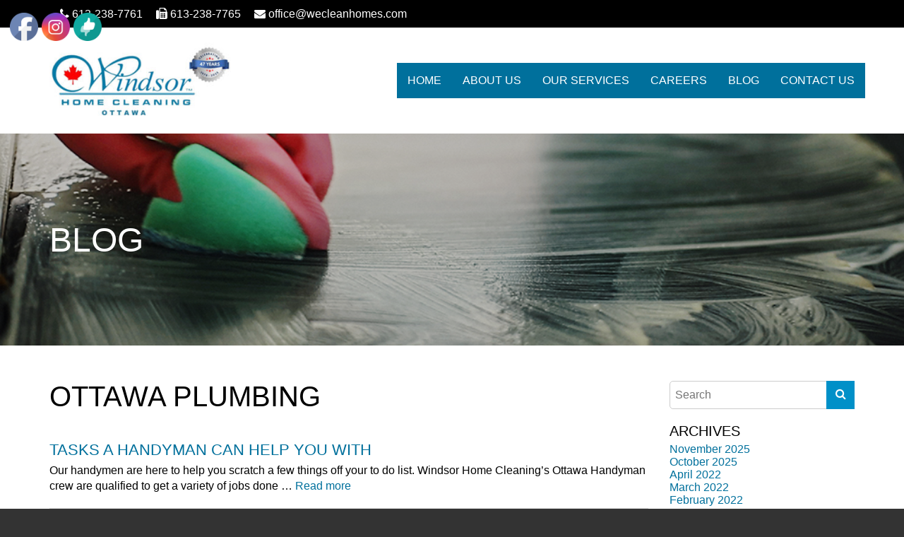

--- FILE ---
content_type: text/html; charset=UTF-8
request_url: https://wecleanhomes.com/tag/ottawa-plumbing/
body_size: 9428
content:
<!doctype html>
<html dir="ltr" lang="en-US" class="no-js">

<head>
	<meta charset="UTF-8">
	<meta name="viewport" content="width=device-width">
	<link rel="profile" href="http://gmpg.org/xfn/11">
	<link rel="pingback" href="https://wecleanhomes.com/xmlrpc.php">
	<!--[if lt IE 9]>
	<script src="https://wecleanhomes.com/wp-content/themes/f5-main/js/html5.js"></script>
	<![endif]-->
	<title>ottawa plumbing | Ottawa Cleaning Company</title>
	<style>img:is([sizes="auto" i], [sizes^="auto," i]) { contain-intrinsic-size: 3000px 1500px }</style>
	
		<!-- All in One SEO 4.8.9 - aioseo.com -->
	<meta name="description" content="We are your local cleaning company in Ottawa, ON. Browse our ottawa plumbing section to learn more about what we offer." />
	<meta name="robots" content="max-image-preview:large" />
	<meta name="google-site-verification" content="-JL9P5Pf2bLY5oFUjPY6eyBstnDq1LmKIut9CRiTjnA" />
	<link rel="canonical" href="https://wecleanhomes.com/tag/ottawa-plumbing/" />
	<meta name="generator" content="All in One SEO (AIOSEO) 4.8.9" />
		<script type="application/ld+json" class="aioseo-schema">
			{"@context":"https:\/\/schema.org","@graph":[{"@type":"BreadcrumbList","@id":"https:\/\/wecleanhomes.com\/tag\/ottawa-plumbing\/#breadcrumblist","itemListElement":[{"@type":"ListItem","@id":"https:\/\/wecleanhomes.com#listItem","position":1,"name":"Home","item":"https:\/\/wecleanhomes.com","nextItem":{"@type":"ListItem","@id":"https:\/\/wecleanhomes.com\/tag\/ottawa-plumbing\/#listItem","name":"ottawa plumbing"}},{"@type":"ListItem","@id":"https:\/\/wecleanhomes.com\/tag\/ottawa-plumbing\/#listItem","position":2,"name":"ottawa plumbing","previousItem":{"@type":"ListItem","@id":"https:\/\/wecleanhomes.com#listItem","name":"Home"}}]},{"@type":"CollectionPage","@id":"https:\/\/wecleanhomes.com\/tag\/ottawa-plumbing\/#collectionpage","url":"https:\/\/wecleanhomes.com\/tag\/ottawa-plumbing\/","name":"ottawa plumbing | Ottawa Cleaning Company","description":"We are your local cleaning company in Ottawa, ON. Browse our ottawa plumbing section to learn more about what we offer.","inLanguage":"en-US","isPartOf":{"@id":"https:\/\/wecleanhomes.com\/#website"},"breadcrumb":{"@id":"https:\/\/wecleanhomes.com\/tag\/ottawa-plumbing\/#breadcrumblist"}},{"@type":"Organization","@id":"https:\/\/wecleanhomes.com\/#organization","name":"Windsor Home Cleaning","description":"Windsor Home Cleaning","url":"https:\/\/wecleanhomes.com\/"},{"@type":"WebSite","@id":"https:\/\/wecleanhomes.com\/#website","url":"https:\/\/wecleanhomes.com\/","name":"Windsor Home Cleaning","description":"Windsor Home Cleaning","inLanguage":"en-US","publisher":{"@id":"https:\/\/wecleanhomes.com\/#organization"}}]}
		</script>
		<!-- All in One SEO -->

<link rel='dns-prefetch' href='//fonts.googleapis.com' />
<link rel="alternate" type="application/rss+xml" title="Windsor Home Cleaning &raquo; ottawa plumbing Tag Feed" href="https://wecleanhomes.com/tag/ottawa-plumbing/feed/" />
<script type="text/javascript">
/* <![CDATA[ */
window._wpemojiSettings = {"baseUrl":"https:\/\/s.w.org\/images\/core\/emoji\/16.0.1\/72x72\/","ext":".png","svgUrl":"https:\/\/s.w.org\/images\/core\/emoji\/16.0.1\/svg\/","svgExt":".svg","source":{"concatemoji":"https:\/\/wecleanhomes.com\/wp-includes\/js\/wp-emoji-release.min.js?ver=6.8.3"}};
/*! This file is auto-generated */
!function(s,n){var o,i,e;function c(e){try{var t={supportTests:e,timestamp:(new Date).valueOf()};sessionStorage.setItem(o,JSON.stringify(t))}catch(e){}}function p(e,t,n){e.clearRect(0,0,e.canvas.width,e.canvas.height),e.fillText(t,0,0);var t=new Uint32Array(e.getImageData(0,0,e.canvas.width,e.canvas.height).data),a=(e.clearRect(0,0,e.canvas.width,e.canvas.height),e.fillText(n,0,0),new Uint32Array(e.getImageData(0,0,e.canvas.width,e.canvas.height).data));return t.every(function(e,t){return e===a[t]})}function u(e,t){e.clearRect(0,0,e.canvas.width,e.canvas.height),e.fillText(t,0,0);for(var n=e.getImageData(16,16,1,1),a=0;a<n.data.length;a++)if(0!==n.data[a])return!1;return!0}function f(e,t,n,a){switch(t){case"flag":return n(e,"\ud83c\udff3\ufe0f\u200d\u26a7\ufe0f","\ud83c\udff3\ufe0f\u200b\u26a7\ufe0f")?!1:!n(e,"\ud83c\udde8\ud83c\uddf6","\ud83c\udde8\u200b\ud83c\uddf6")&&!n(e,"\ud83c\udff4\udb40\udc67\udb40\udc62\udb40\udc65\udb40\udc6e\udb40\udc67\udb40\udc7f","\ud83c\udff4\u200b\udb40\udc67\u200b\udb40\udc62\u200b\udb40\udc65\u200b\udb40\udc6e\u200b\udb40\udc67\u200b\udb40\udc7f");case"emoji":return!a(e,"\ud83e\udedf")}return!1}function g(e,t,n,a){var r="undefined"!=typeof WorkerGlobalScope&&self instanceof WorkerGlobalScope?new OffscreenCanvas(300,150):s.createElement("canvas"),o=r.getContext("2d",{willReadFrequently:!0}),i=(o.textBaseline="top",o.font="600 32px Arial",{});return e.forEach(function(e){i[e]=t(o,e,n,a)}),i}function t(e){var t=s.createElement("script");t.src=e,t.defer=!0,s.head.appendChild(t)}"undefined"!=typeof Promise&&(o="wpEmojiSettingsSupports",i=["flag","emoji"],n.supports={everything:!0,everythingExceptFlag:!0},e=new Promise(function(e){s.addEventListener("DOMContentLoaded",e,{once:!0})}),new Promise(function(t){var n=function(){try{var e=JSON.parse(sessionStorage.getItem(o));if("object"==typeof e&&"number"==typeof e.timestamp&&(new Date).valueOf()<e.timestamp+604800&&"object"==typeof e.supportTests)return e.supportTests}catch(e){}return null}();if(!n){if("undefined"!=typeof Worker&&"undefined"!=typeof OffscreenCanvas&&"undefined"!=typeof URL&&URL.createObjectURL&&"undefined"!=typeof Blob)try{var e="postMessage("+g.toString()+"("+[JSON.stringify(i),f.toString(),p.toString(),u.toString()].join(",")+"));",a=new Blob([e],{type:"text/javascript"}),r=new Worker(URL.createObjectURL(a),{name:"wpTestEmojiSupports"});return void(r.onmessage=function(e){c(n=e.data),r.terminate(),t(n)})}catch(e){}c(n=g(i,f,p,u))}t(n)}).then(function(e){for(var t in e)n.supports[t]=e[t],n.supports.everything=n.supports.everything&&n.supports[t],"flag"!==t&&(n.supports.everythingExceptFlag=n.supports.everythingExceptFlag&&n.supports[t]);n.supports.everythingExceptFlag=n.supports.everythingExceptFlag&&!n.supports.flag,n.DOMReady=!1,n.readyCallback=function(){n.DOMReady=!0}}).then(function(){return e}).then(function(){var e;n.supports.everything||(n.readyCallback(),(e=n.source||{}).concatemoji?t(e.concatemoji):e.wpemoji&&e.twemoji&&(t(e.twemoji),t(e.wpemoji)))}))}((window,document),window._wpemojiSettings);
/* ]]> */
</script>
<style id='wp-emoji-styles-inline-css' type='text/css'>

	img.wp-smiley, img.emoji {
		display: inline !important;
		border: none !important;
		box-shadow: none !important;
		height: 1em !important;
		width: 1em !important;
		margin: 0 0.07em !important;
		vertical-align: -0.1em !important;
		background: none !important;
		padding: 0 !important;
	}
</style>
<link rel='stylesheet' id='wp-block-library-css' href='https://wecleanhomes.com/wp-includes/css/dist/block-library/style.min.css?ver=6.8.3' type='text/css' media='all' />
<style id='classic-theme-styles-inline-css' type='text/css'>
/*! This file is auto-generated */
.wp-block-button__link{color:#fff;background-color:#32373c;border-radius:9999px;box-shadow:none;text-decoration:none;padding:calc(.667em + 2px) calc(1.333em + 2px);font-size:1.125em}.wp-block-file__button{background:#32373c;color:#fff;text-decoration:none}
</style>
<style id='global-styles-inline-css' type='text/css'>
:root{--wp--preset--aspect-ratio--square: 1;--wp--preset--aspect-ratio--4-3: 4/3;--wp--preset--aspect-ratio--3-4: 3/4;--wp--preset--aspect-ratio--3-2: 3/2;--wp--preset--aspect-ratio--2-3: 2/3;--wp--preset--aspect-ratio--16-9: 16/9;--wp--preset--aspect-ratio--9-16: 9/16;--wp--preset--color--black: #000000;--wp--preset--color--cyan-bluish-gray: #abb8c3;--wp--preset--color--white: #ffffff;--wp--preset--color--pale-pink: #f78da7;--wp--preset--color--vivid-red: #cf2e2e;--wp--preset--color--luminous-vivid-orange: #ff6900;--wp--preset--color--luminous-vivid-amber: #fcb900;--wp--preset--color--light-green-cyan: #7bdcb5;--wp--preset--color--vivid-green-cyan: #00d084;--wp--preset--color--pale-cyan-blue: #8ed1fc;--wp--preset--color--vivid-cyan-blue: #0693e3;--wp--preset--color--vivid-purple: #9b51e0;--wp--preset--gradient--vivid-cyan-blue-to-vivid-purple: linear-gradient(135deg,rgba(6,147,227,1) 0%,rgb(155,81,224) 100%);--wp--preset--gradient--light-green-cyan-to-vivid-green-cyan: linear-gradient(135deg,rgb(122,220,180) 0%,rgb(0,208,130) 100%);--wp--preset--gradient--luminous-vivid-amber-to-luminous-vivid-orange: linear-gradient(135deg,rgba(252,185,0,1) 0%,rgba(255,105,0,1) 100%);--wp--preset--gradient--luminous-vivid-orange-to-vivid-red: linear-gradient(135deg,rgba(255,105,0,1) 0%,rgb(207,46,46) 100%);--wp--preset--gradient--very-light-gray-to-cyan-bluish-gray: linear-gradient(135deg,rgb(238,238,238) 0%,rgb(169,184,195) 100%);--wp--preset--gradient--cool-to-warm-spectrum: linear-gradient(135deg,rgb(74,234,220) 0%,rgb(151,120,209) 20%,rgb(207,42,186) 40%,rgb(238,44,130) 60%,rgb(251,105,98) 80%,rgb(254,248,76) 100%);--wp--preset--gradient--blush-light-purple: linear-gradient(135deg,rgb(255,206,236) 0%,rgb(152,150,240) 100%);--wp--preset--gradient--blush-bordeaux: linear-gradient(135deg,rgb(254,205,165) 0%,rgb(254,45,45) 50%,rgb(107,0,62) 100%);--wp--preset--gradient--luminous-dusk: linear-gradient(135deg,rgb(255,203,112) 0%,rgb(199,81,192) 50%,rgb(65,88,208) 100%);--wp--preset--gradient--pale-ocean: linear-gradient(135deg,rgb(255,245,203) 0%,rgb(182,227,212) 50%,rgb(51,167,181) 100%);--wp--preset--gradient--electric-grass: linear-gradient(135deg,rgb(202,248,128) 0%,rgb(113,206,126) 100%);--wp--preset--gradient--midnight: linear-gradient(135deg,rgb(2,3,129) 0%,rgb(40,116,252) 100%);--wp--preset--font-size--small: 13px;--wp--preset--font-size--medium: 20px;--wp--preset--font-size--large: 36px;--wp--preset--font-size--x-large: 42px;--wp--preset--spacing--20: 0.44rem;--wp--preset--spacing--30: 0.67rem;--wp--preset--spacing--40: 1rem;--wp--preset--spacing--50: 1.5rem;--wp--preset--spacing--60: 2.25rem;--wp--preset--spacing--70: 3.38rem;--wp--preset--spacing--80: 5.06rem;--wp--preset--shadow--natural: 6px 6px 9px rgba(0, 0, 0, 0.2);--wp--preset--shadow--deep: 12px 12px 50px rgba(0, 0, 0, 0.4);--wp--preset--shadow--sharp: 6px 6px 0px rgba(0, 0, 0, 0.2);--wp--preset--shadow--outlined: 6px 6px 0px -3px rgba(255, 255, 255, 1), 6px 6px rgba(0, 0, 0, 1);--wp--preset--shadow--crisp: 6px 6px 0px rgba(0, 0, 0, 1);}:where(.is-layout-flex){gap: 0.5em;}:where(.is-layout-grid){gap: 0.5em;}body .is-layout-flex{display: flex;}.is-layout-flex{flex-wrap: wrap;align-items: center;}.is-layout-flex > :is(*, div){margin: 0;}body .is-layout-grid{display: grid;}.is-layout-grid > :is(*, div){margin: 0;}:where(.wp-block-columns.is-layout-flex){gap: 2em;}:where(.wp-block-columns.is-layout-grid){gap: 2em;}:where(.wp-block-post-template.is-layout-flex){gap: 1.25em;}:where(.wp-block-post-template.is-layout-grid){gap: 1.25em;}.has-black-color{color: var(--wp--preset--color--black) !important;}.has-cyan-bluish-gray-color{color: var(--wp--preset--color--cyan-bluish-gray) !important;}.has-white-color{color: var(--wp--preset--color--white) !important;}.has-pale-pink-color{color: var(--wp--preset--color--pale-pink) !important;}.has-vivid-red-color{color: var(--wp--preset--color--vivid-red) !important;}.has-luminous-vivid-orange-color{color: var(--wp--preset--color--luminous-vivid-orange) !important;}.has-luminous-vivid-amber-color{color: var(--wp--preset--color--luminous-vivid-amber) !important;}.has-light-green-cyan-color{color: var(--wp--preset--color--light-green-cyan) !important;}.has-vivid-green-cyan-color{color: var(--wp--preset--color--vivid-green-cyan) !important;}.has-pale-cyan-blue-color{color: var(--wp--preset--color--pale-cyan-blue) !important;}.has-vivid-cyan-blue-color{color: var(--wp--preset--color--vivid-cyan-blue) !important;}.has-vivid-purple-color{color: var(--wp--preset--color--vivid-purple) !important;}.has-black-background-color{background-color: var(--wp--preset--color--black) !important;}.has-cyan-bluish-gray-background-color{background-color: var(--wp--preset--color--cyan-bluish-gray) !important;}.has-white-background-color{background-color: var(--wp--preset--color--white) !important;}.has-pale-pink-background-color{background-color: var(--wp--preset--color--pale-pink) !important;}.has-vivid-red-background-color{background-color: var(--wp--preset--color--vivid-red) !important;}.has-luminous-vivid-orange-background-color{background-color: var(--wp--preset--color--luminous-vivid-orange) !important;}.has-luminous-vivid-amber-background-color{background-color: var(--wp--preset--color--luminous-vivid-amber) !important;}.has-light-green-cyan-background-color{background-color: var(--wp--preset--color--light-green-cyan) !important;}.has-vivid-green-cyan-background-color{background-color: var(--wp--preset--color--vivid-green-cyan) !important;}.has-pale-cyan-blue-background-color{background-color: var(--wp--preset--color--pale-cyan-blue) !important;}.has-vivid-cyan-blue-background-color{background-color: var(--wp--preset--color--vivid-cyan-blue) !important;}.has-vivid-purple-background-color{background-color: var(--wp--preset--color--vivid-purple) !important;}.has-black-border-color{border-color: var(--wp--preset--color--black) !important;}.has-cyan-bluish-gray-border-color{border-color: var(--wp--preset--color--cyan-bluish-gray) !important;}.has-white-border-color{border-color: var(--wp--preset--color--white) !important;}.has-pale-pink-border-color{border-color: var(--wp--preset--color--pale-pink) !important;}.has-vivid-red-border-color{border-color: var(--wp--preset--color--vivid-red) !important;}.has-luminous-vivid-orange-border-color{border-color: var(--wp--preset--color--luminous-vivid-orange) !important;}.has-luminous-vivid-amber-border-color{border-color: var(--wp--preset--color--luminous-vivid-amber) !important;}.has-light-green-cyan-border-color{border-color: var(--wp--preset--color--light-green-cyan) !important;}.has-vivid-green-cyan-border-color{border-color: var(--wp--preset--color--vivid-green-cyan) !important;}.has-pale-cyan-blue-border-color{border-color: var(--wp--preset--color--pale-cyan-blue) !important;}.has-vivid-cyan-blue-border-color{border-color: var(--wp--preset--color--vivid-cyan-blue) !important;}.has-vivid-purple-border-color{border-color: var(--wp--preset--color--vivid-purple) !important;}.has-vivid-cyan-blue-to-vivid-purple-gradient-background{background: var(--wp--preset--gradient--vivid-cyan-blue-to-vivid-purple) !important;}.has-light-green-cyan-to-vivid-green-cyan-gradient-background{background: var(--wp--preset--gradient--light-green-cyan-to-vivid-green-cyan) !important;}.has-luminous-vivid-amber-to-luminous-vivid-orange-gradient-background{background: var(--wp--preset--gradient--luminous-vivid-amber-to-luminous-vivid-orange) !important;}.has-luminous-vivid-orange-to-vivid-red-gradient-background{background: var(--wp--preset--gradient--luminous-vivid-orange-to-vivid-red) !important;}.has-very-light-gray-to-cyan-bluish-gray-gradient-background{background: var(--wp--preset--gradient--very-light-gray-to-cyan-bluish-gray) !important;}.has-cool-to-warm-spectrum-gradient-background{background: var(--wp--preset--gradient--cool-to-warm-spectrum) !important;}.has-blush-light-purple-gradient-background{background: var(--wp--preset--gradient--blush-light-purple) !important;}.has-blush-bordeaux-gradient-background{background: var(--wp--preset--gradient--blush-bordeaux) !important;}.has-luminous-dusk-gradient-background{background: var(--wp--preset--gradient--luminous-dusk) !important;}.has-pale-ocean-gradient-background{background: var(--wp--preset--gradient--pale-ocean) !important;}.has-electric-grass-gradient-background{background: var(--wp--preset--gradient--electric-grass) !important;}.has-midnight-gradient-background{background: var(--wp--preset--gradient--midnight) !important;}.has-small-font-size{font-size: var(--wp--preset--font-size--small) !important;}.has-medium-font-size{font-size: var(--wp--preset--font-size--medium) !important;}.has-large-font-size{font-size: var(--wp--preset--font-size--large) !important;}.has-x-large-font-size{font-size: var(--wp--preset--font-size--x-large) !important;}
:where(.wp-block-post-template.is-layout-flex){gap: 1.25em;}:where(.wp-block-post-template.is-layout-grid){gap: 1.25em;}
:where(.wp-block-columns.is-layout-flex){gap: 2em;}:where(.wp-block-columns.is-layout-grid){gap: 2em;}
:root :where(.wp-block-pullquote){font-size: 1.5em;line-height: 1.6;}
</style>
<link rel='stylesheet' id='SFSImainCss-css' href='https://wecleanhomes.com/wp-content/plugins/ultimate-social-media-icons/css/sfsi-style.css?ver=2.9.6' type='text/css' media='all' />
<link rel='stylesheet' id='disable_sfsi-css' href='https://wecleanhomes.com/wp-content/plugins/ultimate-social-media-icons/css/disable_sfsi.css?ver=6.8.3' type='text/css' media='all' />
<link rel='stylesheet' id='fontawesome-css' href='https://wecleanhomes.com/wp-content/themes/f5-main/css/font-awesome.min.css?ver=6.8.3' type='text/css' media='all' />
<link rel='stylesheet' id='bootstrap-css' href='https://wecleanhomes.com/wp-content/themes/f5-main/css/bootstrap.min.css?ver=6.8.3' type='text/css' media='all' />
<link rel='stylesheet' id='f5theme-style-css' href='https://wecleanhomes.com/wp-content/themes/f5-main/css/site.css?ver=6.8.3' type='text/css' media='all' />
<link rel='stylesheet' id='font-lato-css' href='http://fonts.googleapis.com/css?family=Lato%3A300%2C400%2C700%2C300italic%2C400italic%2C700italic&#038;ver=6.8.3' type='text/css' media='all' />
<link rel='stylesheet' id='fancybox-style-css' href='https://wecleanhomes.com/wp-content/themes/f5-main/fancybox/dist/jquery.fancybox.css?ver=6.8.3' type='text/css' media='all' />
<link rel='stylesheet' id='owl-style-css' href='https://wecleanhomes.com/wp-content/themes/f5-main/css/owl.carousel.css?ver=6.8.3' type='text/css' media='all' />
<link rel='stylesheet' id='owl-theme-css' href='https://wecleanhomes.com/wp-content/themes/f5-main/css/owl.theme.default.css?ver=6.8.3' type='text/css' media='all' />
<script type="text/javascript" src="https://wecleanhomes.com/wp-includes/js/jquery/jquery.min.js?ver=3.7.1" id="jquery-core-js"></script>
<script type="text/javascript" src="https://wecleanhomes.com/wp-includes/js/jquery/jquery-migrate.min.js?ver=3.4.1" id="jquery-migrate-js"></script>
<script type="text/javascript" src="https://wecleanhomes.com/wp-content/themes/f5-main/fancybox/dist/jquery.fancybox.min.js?ver=1.0" id="fancybox-js"></script>
<script type="text/javascript" src="https://wecleanhomes.com/wp-content/themes/f5-main/owl-carousel/js/owl.carousel.min.js?ver=1.0" id="owl-js-js"></script>
<script type="text/javascript" src="https://wecleanhomes.com/wp-content/themes/f5-main/js/plugins.js?ver=1.0" id="f5_plugins-js"></script>
<script type="text/javascript" src="https://wecleanhomes.com/wp-content/themes/f5-main/js/common.js?ver=1.0" id="f5_common-js"></script>
<link rel="https://api.w.org/" href="https://wecleanhomes.com/wp-json/" /><link rel="alternate" title="JSON" type="application/json" href="https://wecleanhomes.com/wp-json/wp/v2/tags/34" /><link rel="EditURI" type="application/rsd+xml" title="RSD" href="https://wecleanhomes.com/xmlrpc.php?rsd" />
<meta name="generator" content="WordPress 6.8.3" />
<meta name="follow.[base64]" content="CfF7vf8HRp5gvjkFTuF7"/><link rel="icon" href="https://wecleanhomes.com/wp-content/uploads/2017/04/cropped-favicon-32x32.png" sizes="32x32" />
<link rel="icon" href="https://wecleanhomes.com/wp-content/uploads/2017/04/cropped-favicon-192x192.png" sizes="192x192" />
<link rel="apple-touch-icon" href="https://wecleanhomes.com/wp-content/uploads/2017/04/cropped-favicon-180x180.png" />
<meta name="msapplication-TileImage" content="https://wecleanhomes.com/wp-content/uploads/2017/04/cropped-favicon-270x270.png" />
<meta name="google-site-verification" content="ZYOC7TNzYS0st41CjPba-FNDTSLauWE_AlOo-DXcPBM" />
</head>
	
<body class="archive tag tag-ottawa-plumbing tag-34 wp-theme-f5-main sfsi_actvite_theme_default">

<script>
  (function(i,s,o,g,r,a,m){i['GoogleAnalyticsObject']=r;i[r]=i[r]||function(){
  (i[r].q=i[r].q||[]).push(arguments)},i[r].l=1*new Date();a=s.createElement(o),
  m=s.getElementsByTagName(o)[0];a.async=1;a.src=g;m.parentNode.insertBefore(a,m)
  })(window,document,'script','https://www.google-analytics.com/analytics.js','ga');

  ga('create', 'UA-105993798-1', 'auto');
  ga('send', 'pageview');

</script>

<div id="wrapper">


<header id="header-desktop" class="fixed">
	
	<div id="header-top">
	<div class="container cf">
		
		<ul class="hdr-links">
		<li><i class="fa fa-phone"></i> <a>613-238-7761</a></li>
	<li><i class="fa fa-fax"></i> 613-238-7765</li>
		<li><i class="fa fa-envelope"></i> <a href="mailto:office@wecleanhomes.com">office@wecleanhomes.com</a></li>
	</ul>		
	</div>
	</div>
	
	<div id="header-nav">		
	<div class="container cf">
					
		<a class="header-logo" href="https://wecleanhomes.com/" title="Windsor Home Cleaning" rel="home"><img width="300" height="140" src="https://wecleanhomes.com/wp-content/uploads/2025/09/logo-47-v2-300x140.jpg" class="attachment-medium size-medium" alt="" decoding="async" srcset="https://wecleanhomes.com/wp-content/uploads/2025/09/logo-47-v2-300x140.jpg 300w, https://wecleanhomes.com/wp-content/uploads/2025/09/logo-47-v2.jpg 394w" sizes="(max-width: 300px) 100vw, 300px" /></a>
							
		<nav class="main-nav-container valign-child"><ul id="menu-main-nav" class="main-nav-menu"><li id="menu-item-32" class="menu-item menu-item-type-post_type menu-item-object-page menu-item-home menu-item-32 current_page_item"><a href="https://wecleanhomes.com/">Home</a></li>
<li id="menu-item-33" class="menu-item menu-item-type-post_type menu-item-object-page menu-item-has-children menu-item-33 current_page_item"><a href="https://wecleanhomes.com/about-us/">About Us</a>
<ul class="sub-menu">
	<li id="menu-item-212" class="menu-item menu-item-type-post_type menu-item-object-page menu-item-212 current_page_item"><a href="https://wecleanhomes.com/our-team/">Our Team</a></li>
	<li id="menu-item-192" class="menu-item menu-item-type-post_type menu-item-object-page menu-item-192 current_page_item"><a href="https://wecleanhomes.com/faqs/">FAQs</a></li>
	<li id="menu-item-38" class="menu-item menu-item-type-post_type menu-item-object-page menu-item-38 current_page_item"><a href="https://wecleanhomes.com/testimonials/">Testimonials</a></li>
	<li id="menu-item-1148" class="menu-item menu-item-type-post_type menu-item-object-page menu-item-1148 current_page_item"><a href="https://wecleanhomes.com/leave-a-review/">Leave a Review</a></li>
</ul>
</li>
<li id="menu-item-34" class="menu-item menu-item-type-post_type menu-item-object-page menu-item-has-children menu-item-34 current_page_item"><a href="https://wecleanhomes.com/our-services/">Our Services</a>
<ul class="sub-menu">
	<li id="menu-item-35" class="menu-item menu-item-type-post_type menu-item-object-page menu-item-35 current_page_item"><a href="https://wecleanhomes.com/our-services/regular-cleaning-services/">Regular Cleaning Services</a></li>
	<li id="menu-item-36" class="menu-item menu-item-type-post_type menu-item-object-page menu-item-36 current_page_item"><a href="https://wecleanhomes.com/our-services/one-time-cleaning-services/">One-Time Cleaning Services</a></li>
	<li id="menu-item-453" class="menu-item menu-item-type-post_type menu-item-object-page menu-item-453 current_page_item"><a href="https://wecleanhomes.com/our-services/handyman-services/">Handyman Services</a></li>
</ul>
</li>
<li id="menu-item-595" class="menu-item menu-item-type-post_type menu-item-object-page menu-item-595 current_page_item"><a href="https://wecleanhomes.com/careers/">Careers</a></li>
<li id="menu-item-39" class="menu-item menu-item-type-post_type menu-item-object-page current_page_parent menu-item-39 current_page_item"><a href="https://wecleanhomes.com/blog/">Blog</a></li>
<li id="menu-item-40" class="menu-item menu-item-type-post_type menu-item-object-page menu-item-40 current_page_item"><a href="https://wecleanhomes.com/contact-us/">Contact Us</a></li>
</ul></nav>			
	</div>
	</div>

</header>


<header id="header-sticky">
	
	<div class="container cf">
		
		<a class="header-logo" href="https://wecleanhomes.com/" title="Windsor Home Cleaning" rel="home"><img width="300" height="140" src="https://wecleanhomes.com/wp-content/uploads/2025/09/logo-47-v2-300x140.jpg" class="attachment-medium size-medium" alt="" decoding="async" srcset="https://wecleanhomes.com/wp-content/uploads/2025/09/logo-47-v2-300x140.jpg 300w, https://wecleanhomes.com/wp-content/uploads/2025/09/logo-47-v2.jpg 394w" sizes="(max-width: 300px) 100vw, 300px" /></a>
				
		<nav class="main-nav-container valign-child"><ul id="menu-main-nav-1" class="main-nav-menu"><li class="menu-item menu-item-type-post_type menu-item-object-page menu-item-home menu-item-32 current_page_item"><a href="https://wecleanhomes.com/">Home</a></li>
<li class="menu-item menu-item-type-post_type menu-item-object-page menu-item-has-children menu-item-33 current_page_item"><a href="https://wecleanhomes.com/about-us/">About Us</a>
<ul class="sub-menu">
	<li class="menu-item menu-item-type-post_type menu-item-object-page menu-item-212 current_page_item"><a href="https://wecleanhomes.com/our-team/">Our Team</a></li>
	<li class="menu-item menu-item-type-post_type menu-item-object-page menu-item-192 current_page_item"><a href="https://wecleanhomes.com/faqs/">FAQs</a></li>
	<li class="menu-item menu-item-type-post_type menu-item-object-page menu-item-38 current_page_item"><a href="https://wecleanhomes.com/testimonials/">Testimonials</a></li>
	<li class="menu-item menu-item-type-post_type menu-item-object-page menu-item-1148 current_page_item"><a href="https://wecleanhomes.com/leave-a-review/">Leave a Review</a></li>
</ul>
</li>
<li class="menu-item menu-item-type-post_type menu-item-object-page menu-item-has-children menu-item-34 current_page_item"><a href="https://wecleanhomes.com/our-services/">Our Services</a>
<ul class="sub-menu">
	<li class="menu-item menu-item-type-post_type menu-item-object-page menu-item-35 current_page_item"><a href="https://wecleanhomes.com/our-services/regular-cleaning-services/">Regular Cleaning Services</a></li>
	<li class="menu-item menu-item-type-post_type menu-item-object-page menu-item-36 current_page_item"><a href="https://wecleanhomes.com/our-services/one-time-cleaning-services/">One-Time Cleaning Services</a></li>
	<li class="menu-item menu-item-type-post_type menu-item-object-page menu-item-453 current_page_item"><a href="https://wecleanhomes.com/our-services/handyman-services/">Handyman Services</a></li>
</ul>
</li>
<li class="menu-item menu-item-type-post_type menu-item-object-page menu-item-595 current_page_item"><a href="https://wecleanhomes.com/careers/">Careers</a></li>
<li class="menu-item menu-item-type-post_type menu-item-object-page current_page_parent menu-item-39 current_page_item"><a href="https://wecleanhomes.com/blog/">Blog</a></li>
<li class="menu-item menu-item-type-post_type menu-item-object-page menu-item-40 current_page_item"><a href="https://wecleanhomes.com/contact-us/">Contact Us</a></li>
</ul></nav>			
	</div>
	
</header>


<header id="header-mobile" class="fixed">

	<div id="hdr-mobile" class="cf">
		
		<a class="header-logo" href="https://wecleanhomes.com/" title="Windsor Home Cleaning" rel="home"><img width="300" height="140" src="https://wecleanhomes.com/wp-content/uploads/2025/09/logo-47-v2-300x140.jpg" class="attachment-medium size-medium" alt="" decoding="async" srcset="https://wecleanhomes.com/wp-content/uploads/2025/09/logo-47-v2-300x140.jpg 300w, https://wecleanhomes.com/wp-content/uploads/2025/09/logo-47-v2.jpg 394w" sizes="(max-width: 300px) 100vw, 300px" /></a>
		
		<span id="hdr-mobile-menu"><i class="fa fa-bars"></i></span>
	
	</div>
	
	<div id="hdr-mobile-nav">
	<nav class="mobile-nav-container"><ul id="menu-main-nav-2" class="mobile-nav-menu"><li class="menu-item menu-item-type-post_type menu-item-object-page menu-item-home menu-item-32 current_page_item"><a href="https://wecleanhomes.com/">Home</a></li>
<li class="menu-item menu-item-type-post_type menu-item-object-page menu-item-has-children has-children drop menu-item-33 current_page_item"><a href="https://wecleanhomes.com/about-us/">About Us<i class="drop fa fa-angle-down"></i></a>
<ul class="sub-menu">
	<li class="menu-item menu-item-type-post_type menu-item-object-page menu-item-212 current_page_item"><a href="https://wecleanhomes.com/our-team/">Our Team</a></li>
	<li class="menu-item menu-item-type-post_type menu-item-object-page menu-item-192 current_page_item"><a href="https://wecleanhomes.com/faqs/">FAQs</a></li>
	<li class="menu-item menu-item-type-post_type menu-item-object-page menu-item-38 current_page_item"><a href="https://wecleanhomes.com/testimonials/">Testimonials</a></li>
	<li class="menu-item menu-item-type-post_type menu-item-object-page menu-item-1148 current_page_item"><a href="https://wecleanhomes.com/leave-a-review/">Leave a Review</a></li>
</ul>
</li>
<li class="menu-item menu-item-type-post_type menu-item-object-page menu-item-has-children has-children drop menu-item-34 current_page_item"><a href="https://wecleanhomes.com/our-services/">Our Services<i class="drop fa fa-angle-down"></i></a>
<ul class="sub-menu">
	<li class="menu-item menu-item-type-post_type menu-item-object-page menu-item-35 current_page_item"><a href="https://wecleanhomes.com/our-services/regular-cleaning-services/">Regular Cleaning Services</a></li>
	<li class="menu-item menu-item-type-post_type menu-item-object-page menu-item-36 current_page_item"><a href="https://wecleanhomes.com/our-services/one-time-cleaning-services/">One-Time Cleaning Services</a></li>
	<li class="menu-item menu-item-type-post_type menu-item-object-page menu-item-453 current_page_item"><a href="https://wecleanhomes.com/our-services/handyman-services/">Handyman Services</a></li>
</ul>
</li>
<li class="menu-item menu-item-type-post_type menu-item-object-page menu-item-595 current_page_item"><a href="https://wecleanhomes.com/careers/">Careers</a></li>
<li class="menu-item menu-item-type-post_type menu-item-object-page current_page_parent menu-item-39 current_page_item"><a href="https://wecleanhomes.com/blog/">Blog</a></li>
<li class="menu-item menu-item-type-post_type menu-item-object-page menu-item-40 current_page_item"><a href="https://wecleanhomes.com/contact-us/">Contact Us</a></li>
</ul></nav><ul class="hdr-links">
		<li><i class="fa fa-phone"></i> <a>613-238-7761</a></li>
	<li><i class="fa fa-fax"></i> 613-238-7765</li>
		<li><i class="fa fa-envelope"></i> <a href="mailto:office@wecleanhomes.com">office@wecleanhomes.com</a></li>
	</ul>	</div>

</header>




<div id="page-banner" class="img-cover">
	<img width="1000" height="563" src="https://wecleanhomes.com/wp-content/uploads/2012/08/iStock-509852542.jpg" class="attachment-banner size-banner" alt="" decoding="async" fetchpriority="high" srcset="https://wecleanhomes.com/wp-content/uploads/2012/08/iStock-509852542.jpg 1000w, https://wecleanhomes.com/wp-content/uploads/2012/08/iStock-509852542-300x169.jpg 300w, https://wecleanhomes.com/wp-content/uploads/2012/08/iStock-509852542-768x432.jpg 768w" sizes="(max-width: 1000px) 100vw, 1000px" />	<div id="page-banner-title">
		<div class="container valign-parent">
		<div class="valign-child">
			<h1>Blog</h1>
		</div>
		</div>
	</div>
</div>
<div id="content" class="container">

<div class="row">
<div class="col-sm-9 content" role="main">
	
		<header class="posts-header">
		<h1 class="page-title">ottawa plumbing</h1>	</header>
		
	

	<article class="post-list">

					<h2><a href="https://wecleanhomes.com/tasks-a-handyman-can-help-you-with/" title="Tasks a Handyman Can Help You With">Tasks a Handyman Can Help You With</a></h2>
	
			<p>Our handymen are here to help you scratch a few things off your to do list. Windsor Home Cleaning’s Ottawa Handyman crew are qualified to get a variety of jobs done &hellip; <a href="https://wecleanhomes.com/tasks-a-handyman-can-help-you-with/">Read more</a></p>
			
						
				
		<div class="post-footer"><div class="row"><div class="col-xs-8 pf-left"><span><i class="fa fa-folder"></i> <a href="https://wecleanhomes.com/category/news/" rel="category tag">News</a></span><span><i class="fa fa-tag"></i> <a href="https://wecleanhomes.com/tag/handyman-services/" rel="tag">handyman services</a>, <a href="https://wecleanhomes.com/tag/handymen/" rel="tag">handymen</a>, <a href="https://wecleanhomes.com/tag/handyperson-services/" rel="tag">handyperson services</a>, <a href="https://wecleanhomes.com/tag/home-repairs/" rel="tag">home repairs</a>, <a href="https://wecleanhomes.com/tag/house-repairs/" rel="tag">house repairs</a>, <a href="https://wecleanhomes.com/tag/ottawa-carpentry/" rel="tag">ottawa carpentry</a>, <a href="https://wecleanhomes.com/tag/ottawa-gutter-cleaning/" rel="tag">ottawa gutter cleaning</a>, <a href="https://wecleanhomes.com/tag/ottawa-handyman-services/" rel="tag">ottawa handyman services</a>, <a href="https://wecleanhomes.com/tag/ottawa-handymen/" rel="tag">ottawa handymen</a>, <a href="https://wecleanhomes.com/tag/ottawa-home-repairs/" rel="tag">ottawa home repairs</a>, <a href="https://wecleanhomes.com/tag/ottawa-house-repairs/" rel="tag">ottawa house repairs</a>, <a href="https://wecleanhomes.com/tag/ottawa-painting/" rel="tag">ottawa painting</a>, <a href="https://wecleanhomes.com/tag/ottawa-painting-services/" rel="tag">ottawa painting services</a>, <a href="https://wecleanhomes.com/tag/ottawa-plumbing/" rel="tag">ottawa plumbing</a></span></div><div class="col-xs-4 pf-right"></div></div></div>
	</article>

<div class="posts-nav cf"></div>
</div>
	
<div class="col-sm-3">
	<div class="sidebar">



	<div id="search-2" class="widget widget_search"><form role="search" method="get" id="searchform" class="searchform" action="https://wecleanhomes.com/">
	<div class="cf">
		<input class="search-text" type="text" value="" name="s" id="s" placeholder="Search" />
		<span class="search-btn">
			<i class="fa fa-search"></i>
			<input type="submit" id="searchsubmit" value="Search" />
		</span>
	</div>
</form></div><div id="archives-3" class="widget widget_archive"><h2 class="widgettitle">Archives</h2>
			<ul>
					<li><a href='https://wecleanhomes.com/2025/11/'>November 2025</a></li>
	<li><a href='https://wecleanhomes.com/2025/10/'>October 2025</a></li>
	<li><a href='https://wecleanhomes.com/2022/04/'>April 2022</a></li>
	<li><a href='https://wecleanhomes.com/2022/03/'>March 2022</a></li>
	<li><a href='https://wecleanhomes.com/2022/02/'>February 2022</a></li>
	<li><a href='https://wecleanhomes.com/2022/01/'>January 2022</a></li>
	<li><a href='https://wecleanhomes.com/2021/12/'>December 2021</a></li>
	<li><a href='https://wecleanhomes.com/2021/11/'>November 2021</a></li>
	<li><a href='https://wecleanhomes.com/2021/09/'>September 2021</a></li>
	<li><a href='https://wecleanhomes.com/2021/07/'>July 2021</a></li>
	<li><a href='https://wecleanhomes.com/2021/05/'>May 2021</a></li>
	<li><a href='https://wecleanhomes.com/2021/03/'>March 2021</a></li>
	<li><a href='https://wecleanhomes.com/2020/05/'>May 2020</a></li>
	<li><a href='https://wecleanhomes.com/2020/03/'>March 2020</a></li>
	<li><a href='https://wecleanhomes.com/2019/10/'>October 2019</a></li>
	<li><a href='https://wecleanhomes.com/2019/07/'>July 2019</a></li>
	<li><a href='https://wecleanhomes.com/2019/06/'>June 2019</a></li>
	<li><a href='https://wecleanhomes.com/2019/03/'>March 2019</a></li>
	<li><a href='https://wecleanhomes.com/2019/02/'>February 2019</a></li>
	<li><a href='https://wecleanhomes.com/2019/01/'>January 2019</a></li>
	<li><a href='https://wecleanhomes.com/2018/12/'>December 2018</a></li>
	<li><a href='https://wecleanhomes.com/2018/11/'>November 2018</a></li>
	<li><a href='https://wecleanhomes.com/2018/10/'>October 2018</a></li>
	<li><a href='https://wecleanhomes.com/2018/09/'>September 2018</a></li>
	<li><a href='https://wecleanhomes.com/2018/08/'>August 2018</a></li>
	<li><a href='https://wecleanhomes.com/2018/07/'>July 2018</a></li>
	<li><a href='https://wecleanhomes.com/2018/06/'>June 2018</a></li>
	<li><a href='https://wecleanhomes.com/2017/12/'>December 2017</a></li>
	<li><a href='https://wecleanhomes.com/2017/11/'>November 2017</a></li>
	<li><a href='https://wecleanhomes.com/2017/10/'>October 2017</a></li>
	<li><a href='https://wecleanhomes.com/2017/09/'>September 2017</a></li>
	<li><a href='https://wecleanhomes.com/2017/08/'>August 2017</a></li>
	<li><a href='https://wecleanhomes.com/2015/10/'>October 2015</a></li>
	<li><a href='https://wecleanhomes.com/2014/12/'>December 2014</a></li>
	<li><a href='https://wecleanhomes.com/2014/11/'>November 2014</a></li>
	<li><a href='https://wecleanhomes.com/2014/10/'>October 2014</a></li>
	<li><a href='https://wecleanhomes.com/2014/09/'>September 2014</a></li>
	<li><a href='https://wecleanhomes.com/2014/08/'>August 2014</a></li>
	<li><a href='https://wecleanhomes.com/2014/07/'>July 2014</a></li>
	<li><a href='https://wecleanhomes.com/2014/06/'>June 2014</a></li>
	<li><a href='https://wecleanhomes.com/2014/05/'>May 2014</a></li>
	<li><a href='https://wecleanhomes.com/2014/04/'>April 2014</a></li>
	<li><a href='https://wecleanhomes.com/2014/03/'>March 2014</a></li>
			</ul>

			</div><div id="categories-3" class="widget widget_categories"><h2 class="widgettitle">Categories</h2>
			<ul>
					<li class="cat-item cat-item-89"><a href="https://wecleanhomes.com/category/blog/">Blog</a>
</li>
	<li class="cat-item cat-item-1"><a href="https://wecleanhomes.com/category/news/">News</a>
</li>
			</ul>

			</div>
</div></div>

</div>

</div><!-- CONTENT -->
</div><!-- WRAPPER -->

<footer>

<section id="ftr-btns">
<div class="container">
	<div class="row">
		<div class="col-sm-3">
			<h3>Click to Request a Quote</h3>
		</div>
					<div class="col-sm-3">
				<a class="ftr-btn ftr-btn-1" href="https://wecleanhomes.com/regular-service-request/">Regular Cleaning</a>
			</div>
					<div class="col-sm-3">
				<a class="ftr-btn ftr-btn-2" href="https://wecleanhomes.com/one-time-cleaning-request/">One-time Cleaning</a>
			</div>
					<div class="col-sm-3">
				<a class="ftr-btn ftr-btn-3" href="https://wecleanhomes.com/contact-us/">Contact Us</a>
			</div>
			</div>
</div>
</section>

<div id="ftr-bottom">
<div class="container cf">
<div class="row">
	<div class="col-sm-3">
		<span id="footer-copy">&copy; 2025 Windsor Home Cleaning<br /><a href="http://www.forcefive.ca/ottawa-website-design/" target="_blank" title="Ottawa web design">Ottawa Web Design</a> - <a href="http://www.forcefive.ca/" target="_blank" title="Ottawa web design">ForceFive Media</a></span>
	</div>
	<div class="col-sm-9">
		<ul class="ftr-logos"><li><a href="https://wecleanhomes.com/bbb-copy/" target="_blank"><img width="105" height="116" src="https://wecleanhomes.com/wp-content/uploads/2017/06/bbb-copy.png" class="attachment-medium size-medium" alt="" decoding="async" loading="lazy" /></a></li><li><a href="https://wecleanhomes.com/01-2011-torch-awards-marketing-logo-no-year-red/" target="_blank"><img width="202" height="47" src="https://wecleanhomes.com/wp-content/uploads/2017/06/01-2011-Torch-Awards-Marketing-Logo-No-Year-RED.png" class="attachment-medium size-medium" alt="" decoding="async" loading="lazy" /></a></li><li><a href="https://wecleanhomes.com/wsib-logo/" target="_blank"><img width="110" height="93" src="https://wecleanhomes.com/wp-content/uploads/2017/06/wsib-logo.png" class="attachment-medium size-medium" alt="" decoding="async" loading="lazy" /></a></li><li><a href="https://wecleanhomes.com/orcf_bilingual-logo/" target="_blank"><img width="300" height="63" src="https://wecleanhomes.com/wp-content/uploads/2018/12/ORCF_bilingual-logo-300x63.jpg" class="attachment-medium size-medium" alt="ottawa regional cancer foundation logo" decoding="async" loading="lazy" srcset="https://wecleanhomes.com/wp-content/uploads/2018/12/ORCF_bilingual-logo-300x63.jpg 300w, https://wecleanhomes.com/wp-content/uploads/2018/12/ORCF_bilingual-logo-768x161.jpg 768w, https://wecleanhomes.com/wp-content/uploads/2018/12/ORCF_bilingual-logo.jpg 923w" sizes="auto, (max-width: 300px) 100vw, 300px" /></a></li><li><a href="" target="_blank"></a></li></ul>	</div>
</div>
</div>
</div>

</footer>

<div id="scrollup"><i class="fa fa-chevron-up"></i></div>

<script type="speculationrules">
{"prefetch":[{"source":"document","where":{"and":[{"href_matches":"\/*"},{"not":{"href_matches":["\/wp-*.php","\/wp-admin\/*","\/wp-content\/uploads\/*","\/wp-content\/*","\/wp-content\/plugins\/*","\/wp-content\/themes\/f5-main\/*","\/*\\?(.+)"]}},{"not":{"selector_matches":"a[rel~=\"nofollow\"]"}},{"not":{"selector_matches":".no-prefetch, .no-prefetch a"}}]},"eagerness":"conservative"}]}
</script>
                <!--facebook like and share js -->
                <div id="fb-root"></div>
                <script>
                    (function(d, s, id) {
                        var js, fjs = d.getElementsByTagName(s)[0];
                        if (d.getElementById(id)) return;
                        js = d.createElement(s);
                        js.id = id;
                        js.src = "https://connect.facebook.net/en_US/sdk.js#xfbml=1&version=v3.2";
                        fjs.parentNode.insertBefore(js, fjs);
                    }(document, 'script', 'facebook-jssdk'));
                </script>
                <script>
window.addEventListener('sfsi_functions_loaded', function() {
    if (typeof sfsi_responsive_toggle == 'function') {
        sfsi_responsive_toggle(0);
        // console.log('sfsi_responsive_toggle');

    }
})
</script>
<div class="norm_row sfsi_wDiv sfsi_floater_position_top-left" id="sfsi_floater" style="z-index: 9999;width:225px;text-align:left;position:absolute;position:absolute;left:10px;top:2%;"><div style='width:40px; height:40px;margin-left:5px;margin-bottom:5px; ' class='sfsi_wicons shuffeldiv ' ><div class='inerCnt'><a class=' sficn' data-effect='' target='_blank'  href='https://www.facebook.com/WindsorHomeCleaning/' id='sfsiid_facebook_icon' style='width:40px;height:40px;opacity:1;'  ><img data-pin-nopin='true' alt='Facebook' title='Facebook' src='https://wecleanhomes.com/wp-content/plugins/ultimate-social-media-icons/images/icons_theme/default/default_facebook.png' width='40' height='40' style='' class='sfcm sfsi_wicon ' data-effect=''   /></a></div></div><div style='width:40px; height:40px;margin-left:5px;margin-bottom:5px; ' class='sfsi_wicons shuffeldiv ' ><div class='inerCnt'><a class=' sficn' data-effect='' target='_blank'  href='https://www.instagram.com/windsorhomecleaning/' id='sfsiid_instagram_icon' style='width:40px;height:40px;opacity:1;'  ><img data-pin-nopin='true' alt='Instagram' title='Instagram' src='https://wecleanhomes.com/wp-content/plugins/ultimate-social-media-icons/images/icons_theme/default/default_instagram.png' width='40' height='40' style='' class='sfcm sfsi_wicon ' data-effect=''   /></a></div></div><div style='width:40px; height:40px;margin-left:5px;margin-bottom:5px; ' class='sfsi_wicons shuffeldiv ' ><div class='inerCnt'><a class=' sficn' data-effect='' target='_blank'  href='https://www.google.com/maps/place//data=!4m3!3m2!1s0x4cce06be69a8554d:0xbf7d21d0a3aeb953!12e1?source=g.page.m.rc._&#038;laa=merchant-web-dashboard-card' id='sfsiid_ria_icon' style='width:40px;height:40px;opacity:1;'  ><img data-pin-nopin='true' alt='' title='' src='https://wecleanhomes.com/wp-content/plugins/ultimate-social-media-icons/images/icons_theme/default/default_ria.png' width='40' height='40' style='' class='sfcm sfsi_wicon ' data-effect=''   /></a></div></div></div ><input type='hidden' id='sfsi_floater_sec' value='top-left' /><script>window.addEventListener("sfsi_functions_loaded", function()
			{
				if (typeof sfsi_widget_set == "function") {
					sfsi_widget_set();
				}
			}); window.addEventListener('sfsi_functions_loaded',function(){sfsi_float_widget('10')});</script>    <script>
        window.addEventListener('sfsi_functions_loaded', function () {
            if (typeof sfsi_plugin_version == 'function') {
                sfsi_plugin_version(2.77);
            }
        });

        function sfsi_processfurther(ref) {
            var feed_id = '[base64]';
            var feedtype = 8;
            var email = jQuery(ref).find('input[name="email"]').val();
            var filter = /^(([^<>()[\]\\.,;:\s@\"]+(\.[^<>()[\]\\.,;:\s@\"]+)*)|(\".+\"))@((\[[0-9]{1,3}\.[0-9]{1,3}\.[0-9]{1,3}\.[0-9]{1,3}\])|(([a-zA-Z\-0-9]+\.)+[a-zA-Z]{2,}))$/;
            if ((email != "Enter your email") && (filter.test(email))) {
                if (feedtype == "8") {
                    var url = "https://api.follow.it/subscription-form/" + feed_id + "/" + feedtype;
                    window.open(url, "popupwindow", "scrollbars=yes,width=1080,height=760");
                    return true;
                }
            } else {
                alert("Please enter email address");
                jQuery(ref).find('input[name="email"]').focus();
                return false;
            }
        }
    </script>
    <style type="text/css" aria-selected="true">
        .sfsi_subscribe_Popinner {
             width: 100% !important;

            height: auto !important;

         padding: 18px 0px !important;

            background-color: #ffffff !important;
        }

        .sfsi_subscribe_Popinner form {
            margin: 0 20px !important;
        }

        .sfsi_subscribe_Popinner h5 {
            font-family: Helvetica,Arial,sans-serif !important;

             font-weight: bold !important;   color:#000000 !important; font-size: 16px !important;   text-align:center !important; margin: 0 0 10px !important;
            padding: 0 !important;
        }

        .sfsi_subscription_form_field {
            margin: 5px 0 !important;
            width: 100% !important;
            display: inline-flex;
            display: -webkit-inline-flex;
        }

        .sfsi_subscription_form_field input {
            width: 100% !important;
            padding: 10px 0px !important;
        }

        .sfsi_subscribe_Popinner input[type=email] {
         font-family: Helvetica,Arial,sans-serif !important;   font-style:normal !important;  color: #000000 !important;   font-size:14px !important; text-align: center !important;        }

        .sfsi_subscribe_Popinner input[type=email]::-webkit-input-placeholder {

         font-family: Helvetica,Arial,sans-serif !important;   font-style:normal !important;  color:#000000 !important; font-size: 14px !important;   text-align:center !important;        }

        .sfsi_subscribe_Popinner input[type=email]:-moz-placeholder {
            /* Firefox 18- */
         font-family: Helvetica,Arial,sans-serif !important;   font-style:normal !important;   color:#000000 !important; font-size: 14px !important;   text-align:center !important;
        }

        .sfsi_subscribe_Popinner input[type=email]::-moz-placeholder {
            /* Firefox 19+ */
         font-family: Helvetica,Arial,sans-serif !important;   font-style: normal !important;
              color:#000000 !important; font-size: 14px !important;   text-align:center !important;        }

        .sfsi_subscribe_Popinner input[type=email]:-ms-input-placeholder {

            font-family: Helvetica,Arial,sans-serif !important;  font-style:normal !important;  color: #000000 !important;  font-size:14px !important;
         text-align: center !important;        }

        .sfsi_subscribe_Popinner input[type=submit] {

         font-family: Helvetica,Arial,sans-serif !important;   font-weight: bold !important;   color:#000000 !important; font-size: 16px !important;   text-align:center !important; background-color: #dedede !important;        }

                .sfsi_shortcode_container {
            float: left;
        }

        .sfsi_shortcode_container .norm_row .sfsi_wDiv {
            position: relative !important;
        }

        .sfsi_shortcode_container .sfsi_holders {
            display: none;
        }

            </style>

    <script type="text/javascript" src="https://wecleanhomes.com/wp-content/plugins/auto-image-alt/js/auto_image_alt.js?ver=1.1" id="auto_image_alt-js"></script>
<script type="text/javascript" src="https://wecleanhomes.com/wp-includes/js/jquery/ui/core.min.js?ver=1.13.3" id="jquery-ui-core-js"></script>
<script type="text/javascript" src="https://wecleanhomes.com/wp-content/plugins/ultimate-social-media-icons/js/shuffle/modernizr.custom.min.js?ver=6.8.3" id="SFSIjqueryModernizr-js"></script>
<script type="text/javascript" src="https://wecleanhomes.com/wp-content/plugins/ultimate-social-media-icons/js/shuffle/jquery.shuffle.min.js?ver=6.8.3" id="SFSIjqueryShuffle-js"></script>
<script type="text/javascript" src="https://wecleanhomes.com/wp-content/plugins/ultimate-social-media-icons/js/shuffle/random-shuffle-min.js?ver=6.8.3" id="SFSIjqueryrandom-shuffle-js"></script>
<script type="text/javascript" id="SFSICustomJs-js-extra">
/* <![CDATA[ */
var sfsi_icon_ajax_object = {"nonce":"b60a67f14f","ajax_url":"https:\/\/wecleanhomes.com\/wp-admin\/admin-ajax.php","plugin_url":"https:\/\/wecleanhomes.com\/wp-content\/plugins\/ultimate-social-media-icons\/"};
/* ]]> */
</script>
<script type="text/javascript" src="https://wecleanhomes.com/wp-content/plugins/ultimate-social-media-icons/js/custom.js?ver=2.9.6" id="SFSICustomJs-js"></script>

</body>
</html>

--- FILE ---
content_type: text/css
request_url: https://wecleanhomes.com/wp-content/themes/f5-main/css/site.css?ver=6.8.3
body_size: 6042
content:
/*! Flickity v2.0.5
http://flickity.metafizzy.co
---------------------------------------------- */.flickity-enabled{position:relative}.flickity-enabled:focus{outline:none}.flickity-viewport{overflow:hidden;position:relative;height:100%;transition:height 0.2s ease-out}.flickity-slider{position:absolute;width:100%;height:100%}.flickity-enabled.is-draggable{-webkit-tap-highlight-color:transparent;tap-highlight-color:transparent;-webkit-user-select:none;-moz-user-select:none;-ms-user-select:none;user-select:none}.flickity-enabled.is-draggable .flickity-viewport{cursor:move;cursor:-webkit-grab;cursor:grab}.flickity-enabled.is-draggable .flickity-viewport.is-pointer-down{cursor:-webkit-grabbing;cursor:grabbing}.flickity-prev-next-button{position:absolute;top:50%;width:44px;height:44px;border:none;border-radius:50%;background:white;background:rgba(255,255,255,0.75);cursor:pointer;-webkit-transform:translateY(-50%);transform:translateY(-50%)}.flickity-prev-next-button:hover{background:white}.flickity-prev-next-button:focus{outline:none;box-shadow:0 0 0 5px #09F}.flickity-prev-next-button:active{opacity:0.6}.flickity-prev-next-button.previous{left:10px}.flickity-prev-next-button.next{right:10px}.flickity-rtl .flickity-prev-next-button.previous{left:auto;right:10px}.flickity-rtl .flickity-prev-next-button.next{right:auto;left:10px}.flickity-prev-next-button:disabled{opacity:0.3;cursor:auto}.flickity-prev-next-button svg{position:absolute;left:20%;top:20%;width:60%;height:60%}.flickity-prev-next-button .arrow{fill:#333}.flickity-page-dots{position:absolute;width:100%;bottom:-25px;padding:0;margin:0;list-style:none;text-align:center;line-height:1}.flickity-rtl .flickity-page-dots{direction:rtl}.flickity-page-dots .dot{display:inline-block;width:10px;height:10px;margin:0 8px;background:#333;border-radius:50%;opacity:0.25;cursor:pointer}.flickity-page-dots .dot.is-selected{opacity:1}body{background:#333;min-width:300px}body.mobile-menu-open{height:100%;width:100%;overflow:hidden}#wrapper{background:white}#content{margin:0 auto;background:white;padding-top:50px;padding-bottom:50px}.layer{padding:50px 0;clear:both}.valign-parent{position:relative}.valign-child{position:absolute;top:50%;width:100%;-ms-transform:translateY(-50%);-webkit-transform:translateY(-50%);transform:translateY(-50%)}.aligncenter{display:block;margin:0 auto}.alignleft,.left{float:left}.alignright,.right{float:right}.wp-caption{text-align:center;background:#f9f9f9;padding:10px;margin:10px}.row:after,.cf:after{clear:both;content:"";display:block;width:100%;height:0px}.img-cover>img{object-fit:cover;width:100%;height:100%}.img-cover.object-fit-compat{background-size:cover;background-position:center center}.img-cover.object-fit-compat>img{display:none}.img-fit img{position:relative;width:100%;height:auto;display:block}main video{max-width:100%;height:auto}main iframe,main embed,main object{max-width:100%}.circle{width:100%;padding-bottom:100%;height:0;overflow:hidden;border:5px solid #ddd;box-sizing:content-box;-moz-box-sizing:content-box;-moz-border-radius:50%;-webkit-border-radius:50%;-khtml-border-radius:50%;border-radius:50%}.circle img{width:100%;height:auto}.zoom{transition:all 0.2s ease-in-out}.zoom:hover{transform:scale(1.1)}@media (max-width: 991px){body{padding-top:50px}body.admin-bar{padding-top:0}}@media (max-width: 767px){#content{padding-bottom:30px;padding-top:30px}.row-stack>div{margin-bottom:30px}.row-stack>div:last-child{margin-bottom:0}}body{font-family:"Lato",sans-serif;font-size:16px}ul.main-nav-menu li a,.title,h1,h2,h3,h4,th{font-family:"Lato",sans-serif;font-weight:400;text-transform:uppercase}h1{font-size:2.5em;margin:0 0 1em 0}h2{font-size:2em;margin:0 0 1em 0}h3{font-size:1.5em;margin:0 0 1em 0}h4{font-size:1em;margin:0 0 1em 0}a{color:#00709c;text-decoration:none}a:hover{color:black;text-decoration:none}input[type="text"],input[type="search"],input[type="password"],input[type="email"],input[type="date"],input[type="number"],input[type="tel"],textarea{background:#fff;border:0 none;border:1px solid #cccccc;padding:7px !important;max-width:100%;box-sizing:border-box;font-size:1em;margin:0;font-family:inherit;font-size:inherit;-moz-border-radius:5px;-webkit-border-radius:5px;-khtml-border-radius:5px;border-radius:5px}input[type="text"]:focus,textarea:focus{border:0 none;border:1px solid #cccccc}select{appearance:none;-moz-appearance:none;ms-appearance:none;-webkit-appearance:none;border:none;font-size:1em;color:#666;background:#fff url(../images/select-arrow-lite.png) no-repeat right center;padding:0 40px 0 10px;font-family:inherit;font-weight:inherit;height:35px;border:1px solid #cccccc;-moz-border-radius:5px;-webkit-border-radius:5px;-khtml-border-radius:5px;border-radius:5px}.btn,input[type="submit"],.button,input[type="button"]{display:inline-block;background:#00709c;color:white;text-decoration:none;padding:15px 25px;border:0 none;font-size:inherit;text-transform:uppercase}.btn.block,input[type="submit"].block,.button.block,input[type="button"].block{display:block;text-align:center}.btn:hover,input[type="submit"]:hover,.button:hover,input[type="button"]:hover{background:#0090c8;color:white}.btn-border{background:no-repeat;border:2px solid #00709c;color:#00709c}.btn-border:hover{background:#00709c;color:white}.btn-push{border-bottom:4px solid #0090c8}.btn-block{display:block;text-align:center}p{margin:0 0 1.5em 0;line-height:1.4}#main ul li{margin:0 0 5px 0;line-height:1.4;list-style-type:disc}#main ul,#main ol{padding:0 0 0 30px;margin:0 0 1.5em 0}#main ol li{margin:0 0 5px 0;line-height:1.4;list-style-type:decimal}img.alignleft{margin:0 30px 10px 0}img.alignright{margin:0 0 10px 30px}img.aligncenter{display:block;margin:0 auto 3px auto}table{margin:0 0 1.5em 0;border-collapse:collapse;vertical-align:top}th,td{padding:10px;border:1px solid #f9f9f9}.table{display:table}.table>div{display:table-cell}blockquote{padding:30px;background:#f9f9f9;margin:0 0 1.5em 0}blockquote em{font-size:12px;color:gray}hr{border:0 none;margin:30px 0;border-bottom:1px solid #ddd;clear:both}.wpcf7-list-item{display:block}div.wpcf7-response-output{border:0 none !important;text-align:center !important;padding:15px !important}div.wpcf7-mail-sent-ok{background:#a9e99f;color:#266f19 !important}div.wpcf7-validation-errors{background:#f3c970;color:#4c3808 !important}div.wpcf7-mail-sent-ng{background:#f24a4a;color:white !important}.social-btns a{display:inline-block;margin:0 5px 0 0;font-size:1em}ul.tabs-nav{margin:0px;padding:0px;list-style:none}ul.tabs-nav li{background:#00709c;color:white;display:inline-block;padding:10px 15px;cursor:pointer}ul.tabs-nav li.current{background:#0090c8}.tab-content{opacity:0;height:0;overflow:hidden;-webkit-transition:opacity 0.5s ease-out;-moz-transition:opacity 0.5s ease-out;-o-transition:opacity 0.5s ease-out;-ms-transition:opacity 0.5s ease-out;transition:opacity 0.5s ease-out}.tab-content.current{opacity:1;height:auto;padding:30px 0}@media (max-width: 767px){body{font-size:14px}img.alignleft,img.alignright{float:none;max-width:100%;height:auto;margin:0 0 30px 0}.table{display:block}.table>div{display:block}}#header-desktop{display:block}#header-desktop.over{position:absolute;left:0;top:0;width:100%;z-index:500}#header-mobile{display:none;width:100%;position:fixed;left:0;top:0;z-index:999;box-shadow:0px 1px 10px rgba(0,0,0,0.15);-moz-box-shadow:0px 1px 10px rgba(0,0,0,0.15);-webkit-box-shadow:0px 1px 10px rgba(0,0,0,0.15)}#header-sticky{position:fixed;width:100%;top:-100px;padding:10px 0;box-shadow:0px 1px 10px rgba(0,0,0,0.15);-moz-box-shadow:0px 1px 10px rgba(0,0,0,0.15);-webkit-box-shadow:0px 1px 10px rgba(0,0,0,0.15);-webkit-transition:0.25s ease-out;-moz-transition:0.25s ease-out;-o-transition:0.25s ease-out;-ms-transition:0.25s ease-out;transition:0.25s ease-out}#header-sticky>div{position:relative}.scrolled #header-sticky{top:0}#header-sticky a.header-logo{float:left;display:block}#header-sticky a.header-logo img{height:50px;width:auto;float:left}@media (max-width: 991px){#header-desktop{display:none}#header-mobile{display:block}#header-sticky{display:none}}header{position:relative;z-index:999;background:white}#header-top{padding:10px 0;background:#000}#header-top>div{position:relative}a.header-logo img{display:block;width:auto;height:auto}#header-desktop a.header-logo{float:left}#header-desktop a.header-logo img{max-height:120px;max-width:320px;-webkit-transition:0.25s ease-out;-moz-transition:0.25s ease-out;-o-transition:0.25s ease-out;-ms-transition:0.25s ease-out;transition:0.25s ease-out}#header-mobile a.header-logo img{max-height:30px;max-width:75%}ul.hdr-links{padding:0;margin:0}ul.hdr-links li{list-style-type:none;display:inline-block;vertical-align:middle}#header-top ul.hdr-links{float:left;color:white}#header-top ul.hdr-links li{padding-left:15px;margin:0}#header-top ul.hdr-links li a{color:white}#header-top ul.hdr-links li a.social{font-size:1.3em}#hdr-mobile-nav ul.hdr-links{padding:10px 0;margin:0;background:#00709c}#hdr-mobile-nav ul.hdr-links li{list-style:none;display:block;padding:10px 15px;color:white}#hdr-mobile-nav ul.hdr-links li a{color:white}#hdr-mobile-nav ul.hdr-links li.social{font-size:1.5em}#hdr-mobile-nav ul.hdr-links li.social:hover{color:#0090c8}#hdr-search{position:relative}#hdr-searchbox{display:none}#hdr-searchbox.show{display:inline-block}.hide{display:none}#hdr-mobile-nav #hdr-searchbox{display:inline-block}#hdr-mobile-nav #hdr-search-btn>i{display:none}.search-box{position:absolute;right:0px;top:20px;display:none}.search-box input.search-field{border:0 none;background:#f1f0f0;padding:7px 10px;width:210px;-moz-border-radius:3px 0 0 3px;-webkit-border-radius:3px 0 0 3px;-khtml-border-radius:3px 0 0 3px;border-radius:3px 0 0 3px}span.submit-btn{display:inline-block;background:#00709c;border:0 none;height:27px;line-height:27px;width:30px;color:white;position:relative;text-align:center;-moz-border-radius:0 3px 3px 0;-webkit-border-radius:0 3px 3px 0;-khtml-border-radius:0 3px 3px 0;border-radius:0 3px 3px 0}.search-box input[type="submit"]{position:absolute;left:0px;top:0px;width:30px;height:27px;background:none}.search-box input[type="submit"].submit-btn:hover{background-color:black}@media (max-width: 991px){#hdr-social{float:none;text-align:center}ul.hdr-links{float:none;text-align:center}ul.hdr-links li{font-size:14px}}#header-nav>div{position:relative;padding-top:15px;padding-bottom:15px}.main-nav-container{right:0;width:auto}.main-nav-container ul{padding:0;margin:0}.main-nav-container ul li{list-style:none}ul.main-nav-menu>li{display:block;float:left;position:relative}ul.main-nav-menu>li>a{display:block;float:left;height:50px;line-height:50px;padding:0 15px}ul.main-nav-menu>li>a>i{display:none;margin-left:10px}ul.main-nav-menu>li:hover{background:#00709c;color:white}ul.main-nav-menu>li:hover>a{color:white}ul.main-nav-menu>li:hover>a:hover{background:#0090c8}ul.main-nav-menu>li.current_page_item>a,ul.main-nav-menu>li.current_page_ancestor>a{background:#00709c;color:white}ul.main-nav-menu>li>ul{left:0px;display:none;position:absolute;width:250px;top:100%;background:#00709c;z-index:999999}ul.main-nav-menu>li>ul>li{display:block;position:relative;border-top:1px solid rgba(255,255,255,0.25)}ul.main-nav-menu>li>ul>li>a{display:block;font-size:14px;line-height:normal;padding:10px 20px;color:white}ul.main-nav-menu>li>ul>li>a:hover{background:#0090c8;color:white}ul.main-nav-menu>li:hover>ul{display:block}.mobile-nav-container{text-align:left}.mobile-nav-container ul{padding:0;margin:0}.mobile-nav-container ul li{list-style:none}ul.mobile-nav-menu li{display:block}ul.mobile-nav-menu li a{display:block;padding:10px 10px;font-size:1em;color:white}ul.mobile-nav-menu li a i{margin-left:10px}ul.mobile-nav-menu>li{border-bottom:2px solid rgba(255,255,255,0.25)}ul.mobile-nav-menu>li>a:hover{background:#0090c8}ul.mobile-nav-menu>li>ul{display:none}ul.mobile-nav-menu>li>ul>li{border-top:1px solid rgba(255,255,255,0.15)}ul.mobile-nav-menu>li>ul>li>a{display:block;height:auto;padding:10px 15px;font-size:0.8em}ul.mobile-nav-menu>li>ul>li>a>i{display:inline-block}ul.mobile-nav-menu>li:hover>ul{display:block}#hdr-mobile{padding:10px 15px;position:relative;background:white}.fixed #hdr-mobile{z-index:999}#hdr-mobile-menu{text-align:center;background:#00709c;color:white;width:30px;height:30px;line-height:30px;text-align:center;position:absolute;right:15px;top:50%;margin-top:-15px;-moz-border-radius:3px;-webkit-border-radius:3px;-khtml-border-radius:3px;border-radius:3px}#hdr-mobile-menu:hover{cursor:pointer;background:#0090c8}#hdr-mobile-nav{display:none;width:100%;padding:15px;background:#00709c}.fixed #hdr-mobile-nav{padding:65px 15px 15px 15px;position:fixed;top:0;left:0;z-index:998;overflow-y:auto;height:100%;-webkit-overflow-scrolling:touch;overflow-scrolling:touch}#hdr-mobile-nav.open{display:block;height:100%}.admin-bar .fixed #hdr-mobile-nav{padding-top:65px}@media (max-width: 1199px){ul.main-nav-menu>li>a{display:inline-block;font-size:smaller;padding:0 10px}}@media (max-width: 767px){#header-nav{float:none}#header-nav>div{height:auto}#hdr-mobile-menu{display:block}}footer a:hover{color:#666}footer ul{margin:0;padding:0}footer p{margin-bottom:10px}footer .gform_wrapper li>label,footer .gform_wrapper .ginput_container_name label{display:none}footer .gform_wrapper .ginput_complex span{margin:0}footer .gform_wrapper textarea{height:100px}#ftr-right{text-align:right}.menu-footer-nav-container{margin:10px 0}ul#menu-footer-nav li{list-style:none}ul#menu-footer-nav li a{margin:0 15px 0 0}ul#ftr-contact{padding:0}ul#ftr-contact li{list-style:none;margin-bottom:10px}#scrollup{width:40px;height:40px;line-height:40px;text-align:center;position:fixed;bottom:0px;right:15px;color:white;display:none;background:rgba(100,100,100,0.5)}#ftr-top{background:#0090c8}#ftr-bottom{padding:30px 0;background:white}#footer-copy{display:block;position:relative;top:20px}#ftr-social{float:right}#ftr-btns{background:black;padding:30px 0}#ftr-btns h3{position:relative;top:15px;margin:0;color:white}.ftr-btn{display:block;text-align:center;padding:20px;background:#00709c;color:white;text-transform:uppercase}.ftr-btn-2{background:#fe0000}.ftr-btn-3{background:#f78c17}.ftr-btn:hover{color:black;background:#f9f9f9}ul.ftr-logos{width:100%;height:auto;text-align:center}ul.ftr-logos li{display:inline-block;margin:0 15px;vertical-align:middle}@media (max-width: 1199px){ul.ftr-logos li{margin:0 10px}ul.ftr-logos li img{max-width:80px;max-height:80px;width:auto;height:auto}}@media (max-width: 767px){#scrollup{display:block}footer,#ftr-right{text-align:center}#footer-copy,#ftr-social{float:none}#footer-copy{margin-bottom:15px;top:0}#ftr-btns h3{top:0;margin-bottom:15px}ul.ftr-logos li{margin:0 8px}ul.ftr-logos li img{max-width:40px;max-height:40px}}.posts-header{margin-bottom:30px}.post-list{margin:0 0 40px 0}.post-list p{margin-bottom:10px}.post-list h2{margin:0 0 5px 0;font-size:1.4em}.post-footer{margin:20px 0 0 0;padding:5px 0;border-top:1px solid #ddd;clear:both;font-size:smaller}.post-footer i{color:#aaa}.pf-right{text-align:right}.pf-left span{margin-right:15px}.overall-rating{text-align:center;margin-bottom:30px;font-size:1.4em;color:#999}.overall-rating-rating{color:#ffcc00}.testi-box{padding:0 0 0 60px;margin-bottom:0;position:relative;width:100%}.testi-box>i{font-size:40px;color:#ccc;position:absolute;left:0;top:0}.testi-box p{margin-bottom:15px}.testi-box h3{margin:0;font-size:16px}.testi-box-ftr{text-align:center}.testi-box-ftr span{font-size:1.3em;color:#999;margin-right:10px}.testi-box-stars{display:inline-block}.testi-box-stars i{color:#ffcc00}.testi-box-page{text-align:center;padding-left:0;max-width:850px;margin:0 auto 50px auto;padding:30px;-moz-border-radius:15px;-webkit-border-radius:15px;-khtml-border-radius:15px;border-radius:15px;box-shadow:0px 2px 10px rgba(0,0,0,0.25);-moz-box-shadow:0px 2px 10px rgba(0,0,0,0.25);-webkit-box-shadow:0px 2px 10px rgba(0,0,0,0.25)}.testi-box-page>i{position:relative;left:auto;top:auto;display:block;margin-bottom:15px}ol.commentlist{padding:0 !important}ol.commentlist li{list-style-type:none !important;padding:5px;border:1px solid #eee;margin:0 0 5px 0;position:relative}.comment-meta{position:absolute;right:10px;top:30px;font-size:11px}.comment-author{background:#f6f6f6;padding:5px;margin:0 0 10px 0;font-size:18px;color:gray}#respond{margin:30px 0 0 0}.social-btns a{display:inline-block;width:30px;height:30px;line-height:30px;text-align:center;background:none;-moz-border-radius:50%;-webkit-border-radius:50%;-khtml-border-radius:50%;border-radius:50%}.social-btns a:hover{color:white}.social-btns a.facebook:hover{background-color:#3B5998}.social-btns a.twitter:hover{background-color:#33CCFF}.social-btns a.google:hover{background-color:#C63D2D}.social-btns a.linkedin:hover{background-color:#4875B4}.social-btns a.pinterest:hover{background-color:#C92228}.share-btns a{display:inline-block;padding:5px;margin-right:3px;width:2em;text-align:center;color:#999;background-color:#f9f9f9}.share-btns a:hover{color:white}.share-btns a.facebook:hover{background-color:#3B5998}.share-btns a.twitter:hover{background-color:#33CCFF}.share-btns a.google:hover{background-color:#C63D2D}.share-btns a.linkedin:hover{background-color:#4875B4}.share-btns a.pinterest:hover{background-color:#C92228}.posts-nav{text-align:center;padding-top:40px}.posts-nav .prev,.posts-nav .next{margin:0 5px}.post-nav{padding-top:40px}.post-nav span{font-size:small}.pn-prev{float:left}.pn-next{float:right;text-align:right}@media (max-width: 767px){.post-nav{text-align:center}.pn-prev{float:none;margin-bottom:20px}.pn-next{float:none;text-align:center}}.widget{margin-bottom:20px}.widget ul{padding:0;margin:0}.widget ul li{list-style:none}.widget h2{margin:0 0 5px 0;font-size:20px}#pages-nav ul li{margin:0 0 2px 0}#pages-nav ul li a{display:block;background:#f6f6f6;padding:7px}#pages-nav ul li.current_page_item a{background:#00709c;color:white}#pages-nav ul li a:hover{background:#0090c8;color:white}.searchform{position:relative}.search-text{width:100%;height:40px;display:block;float:left}.searchform .search-btn{background:#0090c8;width:40px;height:40px;display:block;position:absolute;text-align:center;position:absolute;right:0px;top:0px}.searchform .search-btn:hover{background:#00709c}.search-btn i{color:white;font-size:16px;height:38px;line-height:38px}.search-btn #searchsubmit{text-indent:-9999px;z-index:50;position:absolute;width:100%;height:100%;left:0px;top:0px;background:none}header .search-text{height:30px}header .searchform .search-btn{width:30px;height:30px}header .search-btn i{height:28px;line-height:28px}@media (max-width: 767px){.sidebar{padding-top:50px;text-align:center}}#slider-wrap-wrap{position:relative;clear:both}#slider-wrap{position:relative;clear:both}#slider-wrap .owl-dots{margin-top:0;position:absolute;left:0;bottom:90px;width:100%}.slide{width:100%;height:65vh !important;min-height:450px;position:relative;background-size:cover;background-position:center center}.slide:before{content:"";display:block;width:100%;height:100%;position:absolute;left:0;top:0;background:rgba(0,0,0,0.5)}#slider-40-years{position:absolute;right:100px;top:50%;-ms-transform:translate(0, -50%);-webkit-transform:translate(0, -50%);transform:translate(0, -50%);z-index:100}.slide-text{height:100%;width:100%;position:absolute;left:0;top:0}.slide-text-text{z-index:10;color:white;font-size:1.2em;width:50%}.slide-text-text h3{margin:0 0 10px 0;font-size:2em}.cycle-pager{position:absolute;text-align:center;width:100%;bottom:50px;z-index:500}.cycle-pager span{display:inline-block;width:20px;height:20px;margin:0 5px;text-indent:-9999px;background:#fff;border:2px solid #00709c;-moz-border-radius:50%;-webkit-border-radius:50%;-khtml-border-radius:50%;border-radius:50%}.cycle-pager span.cycle-pager-active{background:#00709c}.cycle-pager span:hover{cursor:pointer}.cycle-next,.cycle-prev{display:block;position:absolute;top:50%;margin-top:-25px;font-size:50px;text-align:center;color:#00709c;z-index:200;text-shadow:0px 1px 3px rgba(0,0,0,0.25);-moz-border-radius:50%;-webkit-border-radius:50%;-khtml-border-radius:50%;border-radius:50%}.cycle-next:hover,.cycle-prev:hover{color:white}.cycle-prev{left:20px}.cycle-next{right:20px}#home-posts{padding:0;position:relative}.home-post{list-style:none;width:100%}.home-post h3{margin-bottom:10px}#home-top{padding-top:0}#home-top-content{text-align:center;padding-bottom:30px}#home-top-content h2{color:#00709c;margin-bottom:5px}#news-nextprev{position:absolute;right:0;top:0}#news-nextprev .cycle-next,#news-nextprev .cycle-prev{width:35px;height:35px;line-height:35px}.home-posts-wrap{width:100%}#home-testis-btn{text-align:center;padding-top:30px}#home-testis-btn a{display:inline-block;border-bottom:1px solid #b0ddff}#home-bkts{padding:30px;margin-top:-80px;position:relative;z-index:100;background:white}.home-bkt{position:relative;height:130px}.home-bkt-bkt1 .home-bkt-icon{background:#00709c}.home-bkt-bkt2 .home-bkt-icon{background:#fe0000}.home-bkt-bkt3 .home-bkt-icon{background:#f78c17}.home-bkt-icon{width:130px;height:130px;text-align:center;position:absolute;left:0;top:0}.home-bkt-icon:before{content:"";display:inline-block;height:100%;width:1px;vertical-align:middle}.home-bkt-icon img{max-width:50px;max-height:50px;display:inline-block;vertical-align:middle}.home-bkt-title{height:130px;background:rgba(0,0,0,0.3);text-align:center;padding-left:130px;padding-top:30px}.home-bkt-title h2{margin-bottom:0;font-size:1.5em;color:white !important}.home-bkt:hover .home-bkt-title{background:rgba(0,0,0,0.1)}ul.tweets{margin:0 0 20px 0;padding:0}ul.tweets li{display:block;margin:0 0 15px 0}ul.tweets li p{margin:0}.twitter_timestamp{font-size:10px;float:left;margin:0 0 0 10px}.twitter_intents{font-size:10px;margin:5px 0 0 0}.twitter_intents span{margin:0 5px 0 0}.home-tabs{background:#ebebeb;margin-bottom:50px}.home-tabs-left{width:33.333%;float:left}.home-tabs-left ul{padding:0;margin:0;background:#00709c}.home-tabs-left ul li{display:block;border-bottom:1px solid rgba(255,255,255,0.2);padding:20px;text-align:center;color:white;cursor:pointer}.home-tabs-left ul li.active,.home-tabs-left ul li.active:hover{background:#fe0000}.home-tabs-left ul li:hover{background:rgba(255,255,255,0.1)}.home-tabs-right{width:66.666%;float:left}.home-tabs-right-box{padding:30px;display:none}.home-tabs-right-box.active{display:block}@media (max-width: 767px){.slide-text{font-size:16px}.slide-text-text{width:auto;position:relative;margin:0 auto}.slide-text-text h3{font-size:1.4em}#slider-nav{height:auto;margin:0;padding:20px 0 0 0}#slider-wrap .owl-dots{bottom:30px}#slider-40-years{top:10px;right:10px;-ms-transform:translate(0, 0);-webkit-transform:translate(0, 0);transform:translate(0, 0);width:120px;height:auto}#home-bkts{margin-top:0;padding:30px 0}.home-bkt{height:80px}.home-bkt-icon{width:80px;height:80px}.home-bkt-title{padding-left:80px;height:80px}.home-bkt-title h2{font-size:1.2em}.home-tabs-right-box{padding:15px}}#page-banner{height:30vh;min-height:300px;position:relative;background-position:center center}#page-banner:before{content:"";display:block;width:100%;height:100%;position:absolute;left:0;top:0;background:rgba(0,0,0,0.25)}#page-banner-title{height:100%;width:100%;position:absolute;left:0;top:0}#page-banner-title>div{height:100%}#page-banner-title>div>div{width:auto}#page-banner h1{color:white;margin:0;font-size:3em;width:auto;text-align:center}.team-row{margin-bottom:30px}.team-row>div:nth-child(4n+1){clear:left}.team-row .img-fill{height:150px}.team-box{border:1px solid #ddd;margin-bottom:30px}.team-box-thumb{height:300px}.team-box-text{padding:15px}.team-box h3{margin-bottom:10px}ul.team-contact-list{padding:0 !important;margin:0 !important}ul.team-contact-list li{list-style-type:none !important;font-size:14px;color:#999}ul.team-contact-list li:before{margin-right:10px}ul.team-contact-list li a{text-transform:uppercase;color:#999}.team-thumb{margin-bottom:20px}ul.faqs{padding:0 !important}ul.faqs li{list-style-type:none !important}h3.question{margin-bottom:10px}.answer{padding-left:30px}.answer p:first-child{text-indent:-30px}span.faq-icon{display:inline-block;width:30px}.answer span.faq-icon{text-indent:0px}.content-row{margin-bottom:30px}.acf-map{width:100%;height:300px}#main .gform_wrapper{margin:0}#main ul.gform_fields{padding:0}.accordion-wrap{margin-bottom:30px}.acc-title{padding:10px 15px;background:#00709c;color:white;cursor:pointer}.acc-title:hover,.acc-title.active{background:#f9f9f9;color:inherit}.acc-title h2{margin:0;font-size:1.4em}.acc-title span{display:block;float:right;padding-top:5px}.partner-section{margin-bottom:50px}.partner-box{border:1px solid #ddd}.partner-box-thumb{display:block;padding:15px;text-align:center;height:200px;border-bottom:1px solid #ddd}.partner-box-thumb:before{content:"";display:inline-block;height:100%;width:1px;vertical-align:middle}.partner-box-thumb img{max-width:90%;max-height:180px;height:auto;vertical-align:middle}.partner-box-text{padding:15px}.partner-box-text h3{margin-bottom:10px}.partner-box-contactlist{padding:0 !important;margin:0 !important}.partner-box-contactlist li{list-style:none !important}@media (max-width: 1199px){.team-box-thumb{height:200px}}@media (max-width: 767px){#page-banner{height:20vh;min-height:100px}#page-banner h1{font-size:2em}}.gallery:after{content:" ";display:block;width:100%;height:0px;clear:both}.gallery .gallery-item{float:left;text-align:center;padding:0 15px;margin:0 0 20px 0;text-align:center}.gallery .gallery-item img{max-width:100%;height:auto}.gallery.gallery-columns-2 .gallery-item{width:50%}.gallery.gallery-columns-2 .gallery-item:nth-child(2n+1){clear:left}.gallery.gallery-columns-3 .gallery-item{width:33.33333333%}.gallery.gallery-columns-3 .gallery-item:nth-child(3n+1){clear:left}.gallery.gallery-columns-4 .gallery-item{width:25%}.gallery.gallery-columns-4 .gallery-item:nth-child(4n+1){clear:left}.gallery.gallery-columns-5 .gallery-item{width:20%}.gallery.gallery-columns-5 .gallery-item:nth-child(5n+1){clear:left}.gallery.gallery-columns-6 .gallery-item{width:16.6666666%}.gallery.gallery-columns-6 .gallery-item:nth-child(6n+1){clear:left}.gallery.gallery-columns-7 .gallery-item{width:14.2857142%}.gallery.gallery-columns-7 .gallery-item:nth-child(7n+1){clear:left}.gallery.gallery-columns-8 .gallery-item{width:12.5%}.gallery.gallery-columns-8 .gallery-item:nth-child(8n+1){clear:left}#gallery-wrap-wrap{position:relative}#gallery-wrap{overflow:hidden;margin-bottom:20px;border:1px solid #eee}.gallery-slide{width:100%;text-align:center}.gallery-slide img{position:relative;width:auto;height:auto;max-width:100%;max-height:450px;margin:0 auto !important}a.gallery-thumb{margin:10px;position:relative;display:block;float:left}#gallery-nav{margin:0 -5px;position:relative;height:110px}.gallery-nav-tile{padding:0 5px}.gallery-nav-tile img{display:block;margin:0 !important;border:2px solid white;max-width:100%;height:auto}.gallery-nav-tile.slick-current img{border-color:#00709c}.gform_wrapper{margin:0;width:100%;max-width:100%}ul.gform_fields{padding:0 !important;margin:0 !important}ul.gform_fields ul{padding:0 !important;margin:0 !important}ul.gform_fields li{list-style:none !important}ul.gform_fields li.gfield{list-style:none;clear:both}ul.gform_fields li.gfield input,li.gfield select{width:100%}#main ul.gform_fields>li,ul.gform_fields>li{margin-bottom:30px}.gform_footer{padding-top:0;margin-top:0;clear:both}.gform_wrapper .ginput_complex.ginput_container.has_first_name.no_middle_name.has_last_name span{width:50%}ul.gform_fields li.gfield input[type="checkbox"],ul.gform_fields li.gfield input[type="radio"]{margin-right:5px;width:auto}.gfield_label{margin-bottom:10px;display:block}ul.gfield_checkbox input,ul.gfield_checkbox label,ul.gfield_radio input,ul.gfield_radio label{display:inline-block;width:auto;vertical-align:middle}ul.gfield_checkbox label,ul.gfield_radio label{font-size:0.9em}.gform_wrapper .gfield_date_day,.gform_wrapper .gfield_date_month{width:3.5em !important}.gform_wrapper .gfield_date_year{width:4.5em !important}.ginput_container_date>div>div{display:inline-block;margin-right:10px}.gform_wrapper textarea.medium{width:100% !important}.ginput_complex{overflow:hidden}.ginput_complex span{display:block;margin-bottom:10px}.ginput_complex span label{font-size:0.8em}.ginput_complex.has_first_name.has_last_name span{width:50%;display:block;float:left}.ginput_complex.has_first_name.has_last_name span.name_first{padding-right:15px}.ginput_complex.has_first_name.has_last_name span.name_last{padding-left:15px}span.address_city,span.address_state,span.address_zip,span.address_country{float:left}.ginput_container_address span.address_line_1{margin-bottom:10px}.ginput_container_address span.address_city{width:25%;padding-right:10px}.ginput_container_address span.address_state{width:25%;padding-right:10px}.ginput_container_address span.address_zip{width:25%;padding-right:10px}.ginput_container_address span.address_country{width:25%}li.gfield.gf_left_half,li.gfield.gf_right_half{float:left;width:50%}li.gfield.gf_left_half{padding-right:15px}li.gfield.gf_right_half{padding-left:15px;clear:none !important}li.gf_left_third,.gf_left_half{clear:both}li.gfield.gf_left_third,li.gfield.gf_middle_third,li.gfield.gf_right_third{width:33.333333%;float:left}li.gfield.gf_left_third{padding-right:15px}li.gfield.gf_middle_third{padding-right:15px;padding-left:15px;clear:none !important}li.gfield.gf_right_third{padding-left:15px;clear:none !important}.ginput_container_textarea textarea{width:100%}.ui-datepicker{background:white;padding:5px;border:1px solid #ddd;-moz-border-radius:3px;-webkit-border-radius:3px;-khtml-border-radius:3px;border-radius:3px}.validation_error{padding:5px;background:#ffe6ae;margin-bottom:30px;text-align:center}.gfield_description.validation_message{padding:5px;border:2px solid #faa3a3}@media (max-width: 767px){ul.gform_fields>li{margin-bottom:15px}li.gfield.gf_left_half,li.gfield.gf_right_half,li.gfield.gf_left_third,li.gfield.gf_middle_third,li.gfield.gf_right_third{width:auto;float:none;margin-bottom:15px;padding-left:0;padding-right:0}.ginput_complex.has_first_name.has_last_name span.name_first{padding-right:10px}.ginput_complex.has_first_name.has_last_name span.name_last{padding-left:10px}}


--- FILE ---
content_type: text/css
request_url: https://wecleanhomes.com/wp-content/themes/f5-main/css/owl.theme.default.css?ver=6.8.3
body_size: 338
content:
.owl-theme .owl-nav{margin-top:10px;text-align:center;-webkit-tap-highlight-color:transparent}.owl-theme .owl-nav [class*='owl-']{color:#fff;font-size:14px;margin:5px;padding:4px 7px;background:#D6D6D6;display:inline-block;cursor:pointer;border-radius:3px}.owl-theme .owl-nav [class*='owl-']:hover{background:#869791;color:#fff;text-decoration:none}.owl-theme .owl-nav .disabled{opacity:0.5;cursor:default}.owl-theme .owl-nav.disabled+.owl-dots{margin-top:10px}.owl-theme .owl-dots{text-align:center;-webkit-tap-highlight-color:transparent}.owl-theme .owl-dots .owl-dot{display:inline-block;zoom:1;*display:inline}.owl-theme .owl-dots .owl-dot span{width:10px;height:10px;margin:5px 7px;background:#D6D6D6;display:block;-webkit-backface-visibility:visible;transition:opacity 200ms ease;border-radius:30px}.owl-theme .owl-dots .owl-dot.active span,.owl-theme .owl-dots .owl-dot:hover span{background:#869791}.owl-theme.owl-banner .owl-nav{padding:0;margin:0;position:absolute;top:50%;width:100%;z-index:100}.owl-theme.owl-banner .owl-nav [class*='owl-']{width:50px;height:50px;line-height:50px;font-size:2em;padding:0;position:absolute;-ms-transform:translate(0, -50%);-webkit-transform:translate(0, -50%);transform:translate(0, -50%)}.owl-theme.owl-banner .owl-nav .owl-prev{left:15px}.owl-theme.owl-banner .owl-nav .owl-next{right:15px}@media (max-width: 991px){.owl-theme .owl-nav{display:none}}


--- FILE ---
content_type: text/plain
request_url: https://www.google-analytics.com/j/collect?v=1&_v=j102&a=1974604800&t=pageview&_s=1&dl=https%3A%2F%2Fwecleanhomes.com%2Ftag%2Fottawa-plumbing%2F&ul=en-us%40posix&dt=ottawa%20plumbing%20%7C%20Ottawa%20Cleaning%20Company&sr=1280x720&vp=1280x720&_u=IEBAAEABAAAAACAAI~&jid=21654119&gjid=293341387&cid=979033179.1764530280&tid=UA-105993798-1&_gid=1332441966.1764530280&_r=1&_slc=1&z=431444068
body_size: -450
content:
2,cG-RC1KVGGTL5

--- FILE ---
content_type: application/javascript
request_url: https://wecleanhomes.com/wp-content/themes/f5-main/js/common.js?ver=1.0
body_size: 1172
content:
jQuery( document ).ready(function( $ ) {


//HEADER SEARCH
$('#hdr-search-btn').click( function() {
	$(this).toggleClass('hide');
	$('#hdr-searchbox').toggleClass('show');
});

//MOBILE MENU
$('#hdr-mobile-nav').hide();
$('#hdr-mobile-menu').click( function(){
	if($(this).parent().parent().hasClass('fixed')) {
		$('body').toggleClass('mobile-menu-open');
	}
	$(this).find('i').toggleClass('fa-bars');
	$(this).find('i').toggleClass('fa-times');
	$('#hdr-mobile-nav').slideToggle();
});


//HEADER SCROLL

var window_width = $(window).width();
var lastScrollTop = 0;
var hdrnav_offset = $('#header-nav').offset();
var hdr_height = $('#header-desktop').height();
var scrollTop = $(window).scrollTop();

function hdr_scrolled() {
	
	if( $('#header-desktop').css('display') == 'block' ) {
	
		var scrollTop = $(window).scrollTop();
		
		if(scrollTop > (hdrnav_offset.top + 50)) {
			$('body').addClass('scrolled');
		} else {
			$('body').removeClass('scrolled');
		}
	
	}
		
}

$(window).load( function() {
	if(scrollTop > hdrnav_offset.top) {
		hdr_scrolled();
	}
});
$(window).scroll( function() {
	hdr_scrolled();
});

/*
var mobile_menuheight = function() {
	var max_nav_height = $(window).height() - $('#hdr-mobile').height();
	console.log($('#hdr-mobile').outerHeight());
	$('#hdr-mobile-nav').css('max-height',max_nav_height);
}
$( window ).load( mobile_menuheight );
$( window ).resize( mobile_menuheight );
*/

//SCROLL UP
$('#scrollup').click(function(){
    $('html,body').animate({
        scrollTop: 0
    }, 500, 'swing' );
});

//FIT VIDS
$("main, #home-video").fitVids();

//FANCYBOX
$('.gallery a').attr('data-fancybox','group');
$('.fancybox, .gallery a, .zoom').fancybox({
	thumbs : {
		showOnStart : true
	}
});


// IMG FILL
if (!Modernizr.objectfit) {
  $('.img-cover').each(function () {
    var $container = $(this),
        imgUrl = $container.find('img').prop('src');
    if (imgUrl) {
      $container
        .css('backgroundImage', 'url(' + imgUrl + ')')
        .addClass('object-fit-compat');
    }  
  });
}


//SHARE BUTTONS
$('.share-btns a').click( function() {
	var shareurl = $(this).attr('href');
	window.open(shareurl, '_blank', 'toolbar=no, scrollbars=no, status=no, resizable=yes, top=300, left=300, width=700, height=450');
  return false;
});


//OWL-CAROUSEL
var oc = $('.owl-carousel');
var custom_navtext = ['<i class="fa fa-chevron-left"></i>','<i class="fa fa-chevron-right"></i>'];

oc.each( function() {
	
	var ocOptions = $(this).data('owl');
	var defaults = {
	items: 		1,
	loop:		true,
	navText:	custom_navtext,
	autoplay:	true,
	nav:		true,
	dots:		true,
	}
		
	$(this).owlCarousel( $.extend( defaults, ocOptions) );

});


//COLUMNS
$('.col').matchHeight();

//TABS
$('ul.home-tabs-list li').click(function(){
	var tab_id = $(this).attr('data-tab');

	$(this).siblings().removeClass('active');
	$('.home-tabs-right > div').removeClass('active');

	$(this).addClass('active');
	$('.home-tabs-right').find("[data-tab='" + tab_id + "']").addClass('active');
});

//ACCORDIONS
$('.acc-content').hide();
$('.acc-title').click(function(){
	$(this).toggleClass('active');
	$(this).find('span i').toggleClass('fa fa-plus').toggleClass('fa fa-minus');
	$(this).parent().find('.acc-content').slideToggle();
});

});